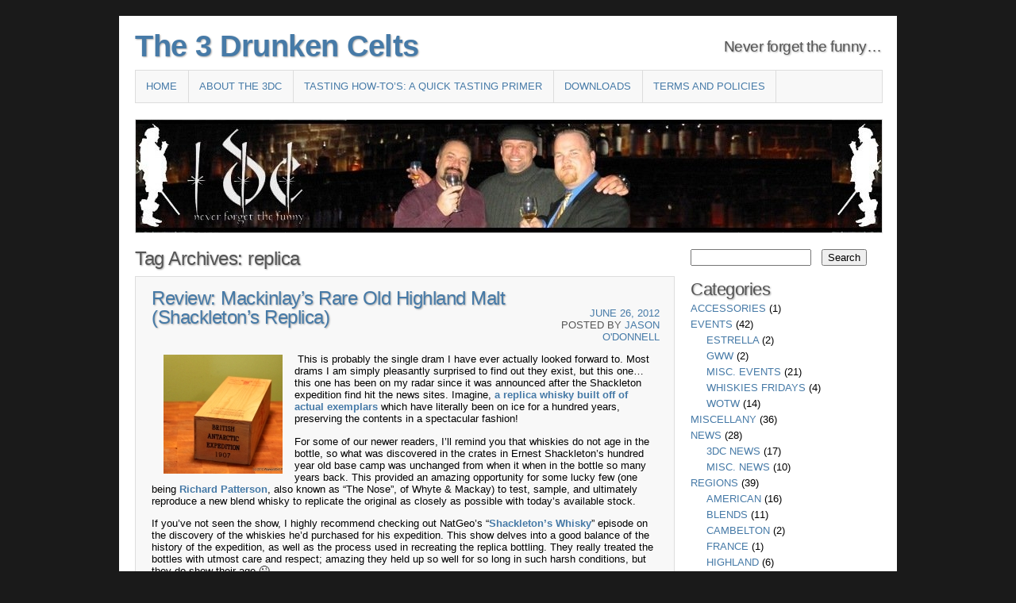

--- FILE ---
content_type: text/html; charset=UTF-8
request_url: https://www.3drunkencelts.com/tag/replica
body_size: 13691
content:
<!DOCTYPE html>
<html lang="en-US">
<head>
<meta charset="UTF-8" />
<title>replica | The 3 Drunken Celts</title>
<link rel="profile" href="http://gmpg.org/xfn/11" />
<link rel="stylesheet" type="text/css" media="all" href="https://www.3drunkencelts.com/wp-content/themes/asokay/style.css" />
<link rel="pingback" href="https://www.3drunkencelts.com/xmlrpc.php" />
<!--[if lt IE 9]>
<script src="https://www.3drunkencelts.com/wp-content/themes/asokay/html5.js" type="text/javascript"></script>
<![endif]-->
<meta name='robots' content='max-image-preview:large' />
<!-- Jetpack Site Verification Tags -->
<meta name="google-site-verification" content="Aj5xv12Dbl3mPQfz7X0CVPgeoyMSYKY0PU5JYLTtpRw" />
<link rel='dns-prefetch' href='//stats.wp.com' />
<link rel='dns-prefetch' href='//v0.wordpress.com' />
<link rel='dns-prefetch' href='//widgets.wp.com' />
<link rel='dns-prefetch' href='//s0.wp.com' />
<link rel='dns-prefetch' href='//0.gravatar.com' />
<link rel='dns-prefetch' href='//1.gravatar.com' />
<link rel='dns-prefetch' href='//2.gravatar.com' />
<link rel='preconnect' href='//i0.wp.com' />
<link rel='preconnect' href='//c0.wp.com' />
<link rel="alternate" type="application/rss+xml" title="The 3 Drunken Celts &raquo; Feed" href="https://www.3drunkencelts.com/feed" />
<link rel="alternate" type="application/rss+xml" title="The 3 Drunken Celts &raquo; Comments Feed" href="https://www.3drunkencelts.com/comments/feed" />
<link rel="alternate" type="application/rss+xml" title="The 3 Drunken Celts &raquo; replica Tag Feed" href="https://www.3drunkencelts.com/tag/replica/feed" />
<style id='wp-img-auto-sizes-contain-inline-css' type='text/css'>
img:is([sizes=auto i],[sizes^="auto," i]){contain-intrinsic-size:3000px 1500px}
/*# sourceURL=wp-img-auto-sizes-contain-inline-css */
</style>
<style id='wp-emoji-styles-inline-css' type='text/css'>

	img.wp-smiley, img.emoji {
		display: inline !important;
		border: none !important;
		box-shadow: none !important;
		height: 1em !important;
		width: 1em !important;
		margin: 0 0.07em !important;
		vertical-align: -0.1em !important;
		background: none !important;
		padding: 0 !important;
	}
/*# sourceURL=wp-emoji-styles-inline-css */
</style>
<style id='wp-block-library-inline-css' type='text/css'>
:root{--wp-block-synced-color:#7a00df;--wp-block-synced-color--rgb:122,0,223;--wp-bound-block-color:var(--wp-block-synced-color);--wp-editor-canvas-background:#ddd;--wp-admin-theme-color:#007cba;--wp-admin-theme-color--rgb:0,124,186;--wp-admin-theme-color-darker-10:#006ba1;--wp-admin-theme-color-darker-10--rgb:0,107,160.5;--wp-admin-theme-color-darker-20:#005a87;--wp-admin-theme-color-darker-20--rgb:0,90,135;--wp-admin-border-width-focus:2px}@media (min-resolution:192dpi){:root{--wp-admin-border-width-focus:1.5px}}.wp-element-button{cursor:pointer}:root .has-very-light-gray-background-color{background-color:#eee}:root .has-very-dark-gray-background-color{background-color:#313131}:root .has-very-light-gray-color{color:#eee}:root .has-very-dark-gray-color{color:#313131}:root .has-vivid-green-cyan-to-vivid-cyan-blue-gradient-background{background:linear-gradient(135deg,#00d084,#0693e3)}:root .has-purple-crush-gradient-background{background:linear-gradient(135deg,#34e2e4,#4721fb 50%,#ab1dfe)}:root .has-hazy-dawn-gradient-background{background:linear-gradient(135deg,#faaca8,#dad0ec)}:root .has-subdued-olive-gradient-background{background:linear-gradient(135deg,#fafae1,#67a671)}:root .has-atomic-cream-gradient-background{background:linear-gradient(135deg,#fdd79a,#004a59)}:root .has-nightshade-gradient-background{background:linear-gradient(135deg,#330968,#31cdcf)}:root .has-midnight-gradient-background{background:linear-gradient(135deg,#020381,#2874fc)}:root{--wp--preset--font-size--normal:16px;--wp--preset--font-size--huge:42px}.has-regular-font-size{font-size:1em}.has-larger-font-size{font-size:2.625em}.has-normal-font-size{font-size:var(--wp--preset--font-size--normal)}.has-huge-font-size{font-size:var(--wp--preset--font-size--huge)}.has-text-align-center{text-align:center}.has-text-align-left{text-align:left}.has-text-align-right{text-align:right}.has-fit-text{white-space:nowrap!important}#end-resizable-editor-section{display:none}.aligncenter{clear:both}.items-justified-left{justify-content:flex-start}.items-justified-center{justify-content:center}.items-justified-right{justify-content:flex-end}.items-justified-space-between{justify-content:space-between}.screen-reader-text{border:0;clip-path:inset(50%);height:1px;margin:-1px;overflow:hidden;padding:0;position:absolute;width:1px;word-wrap:normal!important}.screen-reader-text:focus{background-color:#ddd;clip-path:none;color:#444;display:block;font-size:1em;height:auto;left:5px;line-height:normal;padding:15px 23px 14px;text-decoration:none;top:5px;width:auto;z-index:100000}html :where(.has-border-color){border-style:solid}html :where([style*=border-top-color]){border-top-style:solid}html :where([style*=border-right-color]){border-right-style:solid}html :where([style*=border-bottom-color]){border-bottom-style:solid}html :where([style*=border-left-color]){border-left-style:solid}html :where([style*=border-width]){border-style:solid}html :where([style*=border-top-width]){border-top-style:solid}html :where([style*=border-right-width]){border-right-style:solid}html :where([style*=border-bottom-width]){border-bottom-style:solid}html :where([style*=border-left-width]){border-left-style:solid}html :where(img[class*=wp-image-]){height:auto;max-width:100%}:where(figure){margin:0 0 1em}html :where(.is-position-sticky){--wp-admin--admin-bar--position-offset:var(--wp-admin--admin-bar--height,0px)}@media screen and (max-width:600px){html :where(.is-position-sticky){--wp-admin--admin-bar--position-offset:0px}}

/*# sourceURL=wp-block-library-inline-css */
</style><style id='global-styles-inline-css' type='text/css'>
:root{--wp--preset--aspect-ratio--square: 1;--wp--preset--aspect-ratio--4-3: 4/3;--wp--preset--aspect-ratio--3-4: 3/4;--wp--preset--aspect-ratio--3-2: 3/2;--wp--preset--aspect-ratio--2-3: 2/3;--wp--preset--aspect-ratio--16-9: 16/9;--wp--preset--aspect-ratio--9-16: 9/16;--wp--preset--color--black: #000000;--wp--preset--color--cyan-bluish-gray: #abb8c3;--wp--preset--color--white: #ffffff;--wp--preset--color--pale-pink: #f78da7;--wp--preset--color--vivid-red: #cf2e2e;--wp--preset--color--luminous-vivid-orange: #ff6900;--wp--preset--color--luminous-vivid-amber: #fcb900;--wp--preset--color--light-green-cyan: #7bdcb5;--wp--preset--color--vivid-green-cyan: #00d084;--wp--preset--color--pale-cyan-blue: #8ed1fc;--wp--preset--color--vivid-cyan-blue: #0693e3;--wp--preset--color--vivid-purple: #9b51e0;--wp--preset--gradient--vivid-cyan-blue-to-vivid-purple: linear-gradient(135deg,rgb(6,147,227) 0%,rgb(155,81,224) 100%);--wp--preset--gradient--light-green-cyan-to-vivid-green-cyan: linear-gradient(135deg,rgb(122,220,180) 0%,rgb(0,208,130) 100%);--wp--preset--gradient--luminous-vivid-amber-to-luminous-vivid-orange: linear-gradient(135deg,rgb(252,185,0) 0%,rgb(255,105,0) 100%);--wp--preset--gradient--luminous-vivid-orange-to-vivid-red: linear-gradient(135deg,rgb(255,105,0) 0%,rgb(207,46,46) 100%);--wp--preset--gradient--very-light-gray-to-cyan-bluish-gray: linear-gradient(135deg,rgb(238,238,238) 0%,rgb(169,184,195) 100%);--wp--preset--gradient--cool-to-warm-spectrum: linear-gradient(135deg,rgb(74,234,220) 0%,rgb(151,120,209) 20%,rgb(207,42,186) 40%,rgb(238,44,130) 60%,rgb(251,105,98) 80%,rgb(254,248,76) 100%);--wp--preset--gradient--blush-light-purple: linear-gradient(135deg,rgb(255,206,236) 0%,rgb(152,150,240) 100%);--wp--preset--gradient--blush-bordeaux: linear-gradient(135deg,rgb(254,205,165) 0%,rgb(254,45,45) 50%,rgb(107,0,62) 100%);--wp--preset--gradient--luminous-dusk: linear-gradient(135deg,rgb(255,203,112) 0%,rgb(199,81,192) 50%,rgb(65,88,208) 100%);--wp--preset--gradient--pale-ocean: linear-gradient(135deg,rgb(255,245,203) 0%,rgb(182,227,212) 50%,rgb(51,167,181) 100%);--wp--preset--gradient--electric-grass: linear-gradient(135deg,rgb(202,248,128) 0%,rgb(113,206,126) 100%);--wp--preset--gradient--midnight: linear-gradient(135deg,rgb(2,3,129) 0%,rgb(40,116,252) 100%);--wp--preset--font-size--small: 13px;--wp--preset--font-size--medium: 20px;--wp--preset--font-size--large: 36px;--wp--preset--font-size--x-large: 42px;--wp--preset--spacing--20: 0.44rem;--wp--preset--spacing--30: 0.67rem;--wp--preset--spacing--40: 1rem;--wp--preset--spacing--50: 1.5rem;--wp--preset--spacing--60: 2.25rem;--wp--preset--spacing--70: 3.38rem;--wp--preset--spacing--80: 5.06rem;--wp--preset--shadow--natural: 6px 6px 9px rgba(0, 0, 0, 0.2);--wp--preset--shadow--deep: 12px 12px 50px rgba(0, 0, 0, 0.4);--wp--preset--shadow--sharp: 6px 6px 0px rgba(0, 0, 0, 0.2);--wp--preset--shadow--outlined: 6px 6px 0px -3px rgb(255, 255, 255), 6px 6px rgb(0, 0, 0);--wp--preset--shadow--crisp: 6px 6px 0px rgb(0, 0, 0);}:where(.is-layout-flex){gap: 0.5em;}:where(.is-layout-grid){gap: 0.5em;}body .is-layout-flex{display: flex;}.is-layout-flex{flex-wrap: wrap;align-items: center;}.is-layout-flex > :is(*, div){margin: 0;}body .is-layout-grid{display: grid;}.is-layout-grid > :is(*, div){margin: 0;}:where(.wp-block-columns.is-layout-flex){gap: 2em;}:where(.wp-block-columns.is-layout-grid){gap: 2em;}:where(.wp-block-post-template.is-layout-flex){gap: 1.25em;}:where(.wp-block-post-template.is-layout-grid){gap: 1.25em;}.has-black-color{color: var(--wp--preset--color--black) !important;}.has-cyan-bluish-gray-color{color: var(--wp--preset--color--cyan-bluish-gray) !important;}.has-white-color{color: var(--wp--preset--color--white) !important;}.has-pale-pink-color{color: var(--wp--preset--color--pale-pink) !important;}.has-vivid-red-color{color: var(--wp--preset--color--vivid-red) !important;}.has-luminous-vivid-orange-color{color: var(--wp--preset--color--luminous-vivid-orange) !important;}.has-luminous-vivid-amber-color{color: var(--wp--preset--color--luminous-vivid-amber) !important;}.has-light-green-cyan-color{color: var(--wp--preset--color--light-green-cyan) !important;}.has-vivid-green-cyan-color{color: var(--wp--preset--color--vivid-green-cyan) !important;}.has-pale-cyan-blue-color{color: var(--wp--preset--color--pale-cyan-blue) !important;}.has-vivid-cyan-blue-color{color: var(--wp--preset--color--vivid-cyan-blue) !important;}.has-vivid-purple-color{color: var(--wp--preset--color--vivid-purple) !important;}.has-black-background-color{background-color: var(--wp--preset--color--black) !important;}.has-cyan-bluish-gray-background-color{background-color: var(--wp--preset--color--cyan-bluish-gray) !important;}.has-white-background-color{background-color: var(--wp--preset--color--white) !important;}.has-pale-pink-background-color{background-color: var(--wp--preset--color--pale-pink) !important;}.has-vivid-red-background-color{background-color: var(--wp--preset--color--vivid-red) !important;}.has-luminous-vivid-orange-background-color{background-color: var(--wp--preset--color--luminous-vivid-orange) !important;}.has-luminous-vivid-amber-background-color{background-color: var(--wp--preset--color--luminous-vivid-amber) !important;}.has-light-green-cyan-background-color{background-color: var(--wp--preset--color--light-green-cyan) !important;}.has-vivid-green-cyan-background-color{background-color: var(--wp--preset--color--vivid-green-cyan) !important;}.has-pale-cyan-blue-background-color{background-color: var(--wp--preset--color--pale-cyan-blue) !important;}.has-vivid-cyan-blue-background-color{background-color: var(--wp--preset--color--vivid-cyan-blue) !important;}.has-vivid-purple-background-color{background-color: var(--wp--preset--color--vivid-purple) !important;}.has-black-border-color{border-color: var(--wp--preset--color--black) !important;}.has-cyan-bluish-gray-border-color{border-color: var(--wp--preset--color--cyan-bluish-gray) !important;}.has-white-border-color{border-color: var(--wp--preset--color--white) !important;}.has-pale-pink-border-color{border-color: var(--wp--preset--color--pale-pink) !important;}.has-vivid-red-border-color{border-color: var(--wp--preset--color--vivid-red) !important;}.has-luminous-vivid-orange-border-color{border-color: var(--wp--preset--color--luminous-vivid-orange) !important;}.has-luminous-vivid-amber-border-color{border-color: var(--wp--preset--color--luminous-vivid-amber) !important;}.has-light-green-cyan-border-color{border-color: var(--wp--preset--color--light-green-cyan) !important;}.has-vivid-green-cyan-border-color{border-color: var(--wp--preset--color--vivid-green-cyan) !important;}.has-pale-cyan-blue-border-color{border-color: var(--wp--preset--color--pale-cyan-blue) !important;}.has-vivid-cyan-blue-border-color{border-color: var(--wp--preset--color--vivid-cyan-blue) !important;}.has-vivid-purple-border-color{border-color: var(--wp--preset--color--vivid-purple) !important;}.has-vivid-cyan-blue-to-vivid-purple-gradient-background{background: var(--wp--preset--gradient--vivid-cyan-blue-to-vivid-purple) !important;}.has-light-green-cyan-to-vivid-green-cyan-gradient-background{background: var(--wp--preset--gradient--light-green-cyan-to-vivid-green-cyan) !important;}.has-luminous-vivid-amber-to-luminous-vivid-orange-gradient-background{background: var(--wp--preset--gradient--luminous-vivid-amber-to-luminous-vivid-orange) !important;}.has-luminous-vivid-orange-to-vivid-red-gradient-background{background: var(--wp--preset--gradient--luminous-vivid-orange-to-vivid-red) !important;}.has-very-light-gray-to-cyan-bluish-gray-gradient-background{background: var(--wp--preset--gradient--very-light-gray-to-cyan-bluish-gray) !important;}.has-cool-to-warm-spectrum-gradient-background{background: var(--wp--preset--gradient--cool-to-warm-spectrum) !important;}.has-blush-light-purple-gradient-background{background: var(--wp--preset--gradient--blush-light-purple) !important;}.has-blush-bordeaux-gradient-background{background: var(--wp--preset--gradient--blush-bordeaux) !important;}.has-luminous-dusk-gradient-background{background: var(--wp--preset--gradient--luminous-dusk) !important;}.has-pale-ocean-gradient-background{background: var(--wp--preset--gradient--pale-ocean) !important;}.has-electric-grass-gradient-background{background: var(--wp--preset--gradient--electric-grass) !important;}.has-midnight-gradient-background{background: var(--wp--preset--gradient--midnight) !important;}.has-small-font-size{font-size: var(--wp--preset--font-size--small) !important;}.has-medium-font-size{font-size: var(--wp--preset--font-size--medium) !important;}.has-large-font-size{font-size: var(--wp--preset--font-size--large) !important;}.has-x-large-font-size{font-size: var(--wp--preset--font-size--x-large) !important;}
/*# sourceURL=global-styles-inline-css */
</style>

<style id='classic-theme-styles-inline-css' type='text/css'>
/*! This file is auto-generated */
.wp-block-button__link{color:#fff;background-color:#32373c;border-radius:9999px;box-shadow:none;text-decoration:none;padding:calc(.667em + 2px) calc(1.333em + 2px);font-size:1.125em}.wp-block-file__button{background:#32373c;color:#fff;text-decoration:none}
/*# sourceURL=/wp-includes/css/classic-themes.min.css */
</style>
<link rel='stylesheet' id='jetpack_likes-css' href='https://c0.wp.com/p/jetpack/15.4/modules/likes/style.css' type='text/css' media='all' />
<link rel="https://api.w.org/" href="https://www.3drunkencelts.com/wp-json/" /><link rel="alternate" title="JSON" type="application/json" href="https://www.3drunkencelts.com/wp-json/wp/v2/tags/216" /><link rel="EditURI" type="application/rsd+xml" title="RSD" href="https://www.3drunkencelts.com/xmlrpc.php?rsd" />
<meta name="generator" content="WordPress 6.9" />
	<style>img#wpstats{display:none}</style>
		<style type="text/css">
        #headerimage {
            background: url(https://www.3drunkencelts.com/wp-content/themes/asokay/images/header.jpg);
        }
    </style>
<!-- Jetpack Open Graph Tags -->
<meta property="og:type" content="website" />
<meta property="og:title" content="replica &#8211; The 3 Drunken Celts" />
<meta property="og:url" content="https://www.3drunkencelts.com/tag/replica" />
<meta property="og:site_name" content="The 3 Drunken Celts" />
<meta property="og:image" content="https://s0.wp.com/i/blank.jpg" />
<meta property="og:image:width" content="200" />
<meta property="og:image:height" content="200" />
<meta property="og:image:alt" content="" />
<meta property="og:locale" content="en_US" />

<!-- End Jetpack Open Graph Tags -->
<link rel='stylesheet' id='jetpack-swiper-library-css' href='https://c0.wp.com/p/jetpack/15.4/_inc/blocks/swiper.css' type='text/css' media='all' />
<link rel='stylesheet' id='jetpack-carousel-css' href='https://c0.wp.com/p/jetpack/15.4/modules/carousel/jetpack-carousel.css' type='text/css' media='all' />
</head>

<body class="archive tag tag-replica tag-216 wp-theme-asokay">
<div id="page" class="hfeed">
	<header id="branding" role="banner">
			<hgroup>
				<div style="float: left; clear: none;"><h1 id="site-title"><a href="https://www.3drunkencelts.com/" title="The 3 Drunken Celts" rel="home">The 3 Drunken Celts </h1></div> <div style="float: right; clear: none;"><h2 id="site-description">Never forget the funny&#8230;</h2> </a></div> 
			</hgroup>


			<nav id="access" role="navigation">
				<h1 class="section-heading">Main menu</h1>
				<div class="skip-link screen-reader-text"><a href="#content" title="Skip to content">Skip to content</a></div>
				<div class="menu-navigation-container"><ul id="menu-navigation" class="menu"><li id="menu-item-242" class="menu-item menu-item-type-custom menu-item-object-custom menu-item-home menu-item-has-children menu-item-242"><a href="https://www.3drunkencelts.com/">Home</a>
<ul class="sub-menu">
	<li id="menu-item-244" class="menu-item menu-item-type-taxonomy menu-item-object-category menu-item-244"><a href="https://www.3drunkencelts.com/category/events">Events</a></li>
	<li id="menu-item-246" class="menu-item menu-item-type-taxonomy menu-item-object-category menu-item-246"><a href="https://www.3drunkencelts.com/category/news">News</a></li>
</ul>
</li>
<li id="menu-item-240" class="menu-item menu-item-type-post_type menu-item-object-page menu-item-has-children menu-item-240"><a href="https://www.3drunkencelts.com/about-2">About the 3DC</a>
<ul class="sub-menu">
	<li id="menu-item-243" class="menu-item menu-item-type-post_type menu-item-object-page menu-item-243"><a href="https://www.3drunkencelts.com/about-2">About the 3DC</a></li>
	<li id="menu-item-805" class="menu-item menu-item-type-post_type menu-item-object-page menu-item-805"><a href="https://www.3drunkencelts.com/about-2/the-grand-tasting-rules">The Grand Tasting rules</a></li>
</ul>
</li>
<li id="menu-item-237" class="menu-item menu-item-type-post_type menu-item-object-page menu-item-has-children menu-item-237"><a href="https://www.3drunkencelts.com/tasting-how-tos-a-quick-tasting-primer">Tasting How-To’s: A Quick Tasting Primer</a>
<ul class="sub-menu">
	<li id="menu-item-266" class="menu-item menu-item-type-post_type menu-item-object-page menu-item-266"><a href="https://www.3drunkencelts.com/tasting-how-tos-a-quick-tasting-primer">Tasting How-To’s: A Quick Tasting Primer</a></li>
</ul>
</li>
<li id="menu-item-239" class="menu-item menu-item-type-post_type menu-item-object-page menu-item-has-children menu-item-239"><a href="https://www.3drunkencelts.com/downloads">Downloads</a>
<ul class="sub-menu">
	<li id="menu-item-268" class="menu-item menu-item-type-post_type menu-item-object-page menu-item-268"><a href="https://www.3drunkencelts.com/downloads">Downloads</a></li>
</ul>
</li>
<li id="menu-item-267" class="menu-item menu-item-type-post_type menu-item-object-page menu-item-privacy-policy menu-item-267"><a rel="privacy-policy" href="https://www.3drunkencelts.com/terms-and-policies">Terms and Policies</a></li>
</ul></div>			</nav><!-- #access -->
			
			<div id="headerimage">
			
			</div>
	</header><!-- #branding -->

	<div id="main">
		<section id="primary">
			<div id="content" role="main">

				
				<header class="page-header">
					<h1 class="page-title">Tag Archives: <span>replica</span></h1>
				</header>

				
												
													
					
<article id="post-465" class="post-465 post type-post status-publish format-standard hentry category-blends category-miscellany category-regions category-speyside tag-blends-2 tag-mackinlays tag-replica tag-review tag-shackleton tag-tasting-notes tag-whiskey tag-whisky">
	<header class="entry-header">
		<h1 class="entry-title"><a href="https://www.3drunkencelts.com/miscellany/review-mackinlays-rare-old-highland-malt-shackletons-replica" title="Permalink to Review: Mackinlay&#8217;s Rare Old Highland Malt (Shackleton&#8217;s Replica)" rel="bookmark">Review: Mackinlay&#8217;s Rare Old Highland Malt (Shackleton&#8217;s Replica)</a></h1>

				<div class="entry-meta-2">
			<a href="https://www.3drunkencelts.com/miscellany/review-mackinlays-rare-old-highland-malt-shackletons-replica" rel="bookmark"><time class="entry-date" datetime="2012-06-26T09:00:36-07:00" pubdate>June 26, 2012</time></a><br /><span class="sep">Posted by </span> <span class="author vcard"><a class="url fn n" href="https://www.3drunkencelts.com/author/admin" title="View all posts by Jason O'Donnell">Jason O'Donnell</a></span>		</div><!-- .entry-meta -->
			</header><!-- .entry-header -->

		<div class="entry-content">
		<p><a class="thickbox" href="https://i0.wp.com/www.3drunkencelts.com/wp-content/gallery/mackinlays-rare-old-highland-malt/img_4456.jpg?ssl=1"><img data-recalc-dims="1" decoding="async" class="ngg-singlepic ngg-left alignleft" style="margin: 2px 15px;" src="https://i0.wp.com/www.3drunkencelts.com/wp-content/gallery/mackinlays-rare-old-highland-malt/thumbs/thumbs_img_4456.jpg?resize=150%2C150&#038;ssl=1" alt="img_4456" width="150" height="150" /></a> This is probably the single dram I have ever actually looked forward to. Most drams I am simply pleasantly surprised to find out they exist, but this one&#8230; this one has been on my radar since it was announced after the Shackleton expedition find hit the news sites. Imagine, <a href="http://blog.thewhiskyexchange.com/2011/04/shackletons-whisky-mackinlays-reborn/">a replica whisky built off of actual exemplars</a> which have literally been on ice for a hundred years, preserving the contents in a spectacular fashion!</p>
<p>For some of our newer readers, I&#8217;ll remind you that whiskies do not age in the bottle, so what was discovered in the crates in Ernest Shackleton&#8217;s hundred year old base camp was unchanged from when it when in the bottle so many years back. This provided an amazing opportunity for some lucky few (one being <a href="http://www.whyteandmackay.com/blog?tag=Shackleton+whisky">Richard Patterson</a>, also known as &#8220;The Nose&#8221;, of Whyte &amp; Mackay) to test, sample, and ultimately reproduce a new blend whisky to replicate the original as closely as possible with today&#8217;s available stock.</p>
<p>If you&#8217;ve not seen the show, I highly recommend checking out NatGeo&#8217;s &#8220;<a href="http://natgeotv.com/uk/shackletons-whisky/about">Shackleton&#8217;s Whisky</a>&#8221; episode on the discovery of the whiskies he&#8217;d purchased for his expedition. This show delves into a good balance of the history of the expedition, as well as the process used in recreating the replica bottling. They really treated the bottles with utmost care and respect; amazing they held up so well for so long in such harsh conditions, but they do show their age 😉</p>
<p>So, of course, when I heard the replica was finally released and available in the States, I had to grab a bottle for my shelves. (Can&#8217;t quite say collection, as I don&#8217;t collect&#8230;. though this one will likely be opened far fewer times than most bottles on my shelves.) Well, it just arrived today, so I took the opportunity to snap a few photos then crack her open for a wee dram to take some studious notes and share for you all to drool over&#8230;</p>
<p>My first amusement was the packaging, which does a great job at mimicking the original crates. Of course the bottles weren&#8217;t individually packaged for Shackleton&#8217;s voyage, so Whyte &amp; Mackay had to take some small liberties with the individual cases. The packaging could have been gimmicky and simple novelty, but thought was obviously put into this and resulted in a job well done. I will admit, as I stood in my kitchen opening the box, I did feel a bit of an explorer uncovering a long lost treasure, and a slight silly pang of guilt for not wearing my white gloves for the job. Gingerly pulling off the tissue paper wrapping, noting tears in expected places from the boxing, I was greeted by a lovely sight:</p>
<p style="text-align: center;"><a class="thickbox" href="https://i0.wp.com/www.3drunkencelts.com/wp-content/gallery/mackinlays-rare-old-highland-malt/img_4472.jpg?ssl=1"><img data-recalc-dims="1" decoding="async" class="ngg-singlepic ngg-none aligncenter" src="https://i0.wp.com/www.3drunkencelts.com/wp-content/gallery/mackinlays-rare-old-highland-malt/thumbs/thumbs_img_4472.jpg?resize=150%2C150&#038;ssl=1" alt="img_4472" width="150" height="150" /></a></p>
<p>But, as I noted above, I&#8217;m not a collector and can&#8217;t leave well enough alone, so I grabbed a tulip glass and gently shuffled the tin wrapper up and off without causing a tear (easily replaced back to original effect once I poured my dram). Right off the bat I noted how surprisingly light the whisky actually appeared. A few pictures later and I got down to tasting&#8230;  here are my notes:</p>
<p>&nbsp;</p>
<p><strong>Mackinlay&#8217;s Rare Old Highland Malt &#8220;Shackleton&#8221; Whiskey</strong></p>
<ul>
<li><strong>Nose: </strong>A bit of heat at the start, then straight into the sweetness from the sherry butts and a waft of smoke to compliment. Next some subtle spices like a Major Grey&#8217;s chutney slink in, but hang around the shadows while lightly buttered toast enters only to highlight the orange zest originally hidden by the initial ethanol heat.</li>
<li><strong>Flavour:</strong> Mild and subtle are the two words to spring to mind at first taste. There is very little bite from the alcohol, which at a higher 47.3% was as surprising as the light colouring. The first flavours to hit my palate are cheesecake with a nice toasted graham-cracker crust into a smokey fine quality toffee, then the oak follows to balance the sweet with the dry.</li>
<li><strong>Finish:</strong> This dram has a middle to long finish which moves into heavier oak on the end. Quite dry during the last half of the finish as it slowly fades away leaving a nice woody tannin dryness to contrast the sweetness from the start.</li>
<li><strong>Viscosity:</strong> 4   (it looks quite crisp in the glass, but in the mouth it is surprisingly and pleasantly chewy)</li>
<li><strong>Boldness:</strong> 2</li>
<li><strong>Length of Story:</strong> 4</li>
<li><strong>Personal Taste: </strong> A+</li>
<li><strong>Extraneous Notes: </strong>It is very light in colour than what I was expecting for the age and casks of the distillates used in creating this replica, as well as the final marrying. This really is a quintessential Speyside dram though, as it drinks with far more depth than the colour would initially indicate. Like all quality aged whiskies, the subtleties really shine here, as the recipe is perfectly balanced to highlight each of the mild and balanced tones coming through. Not only is this dram balance at every point on the palate, but the balance transcends the immediate taste and works effortlessly to balance the entire length of the story; a task easily but brilliantly achieved by this blending.</li>
</ul>
<p style="text-align: center;"> <a class="thickbox" href="https://i0.wp.com/www.3drunkencelts.com/wp-content/gallery/mackinlays-rare-old-highland-malt/img_4486.jpg?ssl=1"><img data-recalc-dims="1" decoding="async" class="ngg-singlepic ngg-center aligncenter" src="https://i0.wp.com/www.3drunkencelts.com/wp-content/gallery/mackinlays-rare-old-highland-malt/thumbs/thumbs_img_4486.jpg?resize=150%2C150&#038;ssl=1" alt="img_4486" width="150" height="150" /></a></p>
<p>I&#8217;m sure none of you are surprised to find this rated so highly on my personal taste; after all it is an expensive dram with a Speyside pedigree which I have been looking forward to for a while now. And yes, that may well indeed cloud my perception of this dram to some extent. But I tell you this: I&#8217;ve had far older, and far more expensive drams which don&#8217;t compare to the complexities and balance of Shackleton&#8217;s whisky. There is an impressive marriage of notes to this whisky which take it from a simple good dram, to an outstanding dram which may now take the top spot as my favourite (bumping the Balvenie 21 Portwood to a meager second place), but I think another dram or two will be needed before I close the books on that end. I&#8217;m quite pleased to have obtained a bottle for what I did, as I can imagine the price increasing exponentially from here on out as supplies become more limited. This IS a strictly limited 50,000 bottle run. Once gone, well&#8230; you&#8217;re only hope will be if another adventurer stocks away a case or two which are later rediscovered and replicated within your lifetime.</p>
<p>If you&#8217;re a fan of slightly smoked Speyside whiskies, do yourself a favour and <a href="https://www.google.com/webhp?sourceid=chrome-instant&amp;ix=h9&amp;ie=UTF-8#q=shackleton+whisky&amp;hl=en&amp;prmd=imvns&amp;source=univ&amp;tbm=shop&amp;tbo=u&amp;sa=X&amp;ei=M-http://www.thewhiskyexchange.com/shackletons-whisky-mackinlays-rare-old-highland-malt/">pick up this bottle</a> soon&#8230; you&#8217;ll regret it if you don&#8217;t. Thus far, my only regret is that I can&#8217;t buy more!</p>

<p>&nbsp;</p>
<p>&nbsp;</p>
			<br class="clear-content" />
	</div><!-- .entry-content -->
	
	<footer class="entry-meta">
		<span class="cat-links"><span class="entry-utility-prep entry-utility-prep-cat-links">Posted in </span><a href="https://www.3drunkencelts.com/category/regions/blends" rel="category tag">Blends</a>, <a href="https://www.3drunkencelts.com/category/miscellany" rel="category tag">Miscellany</a>, <a href="https://www.3drunkencelts.com/category/regions" rel="category tag">Regions</a>, <a href="https://www.3drunkencelts.com/category/regions/speyside" rel="category tag">Speyside</a></span>
		<span class="sep"> | </span>
		<span class="tag-links">Tagged </span><a href="https://www.3drunkencelts.com/tag/blends-2" rel="tag">blends</a>, <a href="https://www.3drunkencelts.com/tag/mackinlays" rel="tag">mackinlays</a>, <a href="https://www.3drunkencelts.com/tag/replica" rel="tag">replica</a>, <a href="https://www.3drunkencelts.com/tag/review" rel="tag">review</a>, <a href="https://www.3drunkencelts.com/tag/shackleton" rel="tag">shackleton</a>, <a href="https://www.3drunkencelts.com/tag/tasting-notes" rel="tag">tasting notes</a>, <a href="https://www.3drunkencelts.com/tag/whiskey" rel="tag">whiskey</a>, <a href="https://www.3drunkencelts.com/tag/whisky" rel="tag">whisky</a><span class="sep"> | </span>		<span class="comments-link"><a href="https://www.3drunkencelts.com/miscellany/review-mackinlays-rare-old-highland-malt-shackletons-replica#comments">1 Comment</a></span>
			</footer><!-- #entry-meta -->
</article><!-- #post-465 -->

								
												

			</div><!-- #content -->
		</section><!-- #primary -->

		<div id="secondary" class="widget-area" role="complementary">
			<aside id="search-2" class="widget widget_search"><form role="search" method="get" id="searchform" class="searchform" action="https://www.3drunkencelts.com/">
				<div>
					<label class="screen-reader-text" for="s">Search for:</label>
					<input type="text" value="" name="s" id="s" />
					<input type="submit" id="searchsubmit" value="Search" />
				</div>
			</form></aside><aside id="categories-3" class="widget widget_categories"><h1 class="widget-title">Categories</h1>
			<ul>
					<li class="cat-item cat-item-230"><a href="https://www.3drunkencelts.com/category/accessories">Accessories</a> (1)
</li>
	<li class="cat-item cat-item-3"><a href="https://www.3drunkencelts.com/category/events">Events</a> (42)
<ul class='children'>
	<li class="cat-item cat-item-59"><a href="https://www.3drunkencelts.com/category/events/estrella">Estrella</a> (2)
</li>
	<li class="cat-item cat-item-4"><a href="https://www.3drunkencelts.com/category/events/gww">GWW</a> (2)
</li>
	<li class="cat-item cat-item-5"><a href="https://www.3drunkencelts.com/category/events/misc-events">Misc. Events</a> (21)
</li>
	<li class="cat-item cat-item-237"><a href="https://www.3drunkencelts.com/category/events/whiskies-fridays">Whiskies Fridays</a> (4)
</li>
	<li class="cat-item cat-item-54"><a href="https://www.3drunkencelts.com/category/events/wotw-events">WotW</a> (14)
</li>
</ul>
</li>
	<li class="cat-item cat-item-6"><a href="https://www.3drunkencelts.com/category/miscellany">Miscellany</a> (36)
</li>
	<li class="cat-item cat-item-7"><a href="https://www.3drunkencelts.com/category/news">News</a> (28)
<ul class='children'>
	<li class="cat-item cat-item-61"><a href="https://www.3drunkencelts.com/category/news/3dc-news">3DC News</a> (17)
</li>
	<li class="cat-item cat-item-57"><a href="https://www.3drunkencelts.com/category/news/misc-news">Misc. News</a> (10)
</li>
</ul>
</li>
	<li class="cat-item cat-item-8"><a href="https://www.3drunkencelts.com/category/regions">Regions</a> (39)
<ul class='children'>
	<li class="cat-item cat-item-56"><a href="https://www.3drunkencelts.com/category/regions/american">American</a> (16)
</li>
	<li class="cat-item cat-item-58"><a href="https://www.3drunkencelts.com/category/regions/blends">Blends</a> (11)
</li>
	<li class="cat-item cat-item-67"><a href="https://www.3drunkencelts.com/category/regions/cambelton">Cambelton</a> (2)
</li>
	<li class="cat-item cat-item-222"><a href="https://www.3drunkencelts.com/category/regions/france">France</a> (1)
</li>
	<li class="cat-item cat-item-63"><a href="https://www.3drunkencelts.com/category/regions/highland">Highland</a> (6)
</li>
	<li class="cat-item cat-item-60"><a href="https://www.3drunkencelts.com/category/regions/irish">Irish</a> (5)
</li>
	<li class="cat-item cat-item-62"><a href="https://www.3drunkencelts.com/category/regions/islay">Islay</a> (9)
</li>
	<li class="cat-item cat-item-68"><a href="https://www.3drunkencelts.com/category/regions/lowland">Lowland</a> (3)
</li>
	<li class="cat-item cat-item-64"><a href="https://www.3drunkencelts.com/category/regions/speyside">Speyside</a> (7)
</li>
</ul>
</li>
	<li class="cat-item cat-item-1"><a href="https://www.3drunkencelts.com/category/uncategorized">Uncategorized</a> (4)
</li>
			</ul>

			</aside><aside id="meta-3" class="widget widget_meta"><h1 class="widget-title">Site tools</h1>
		<ul>
						<li><a href="https://www.3drunkencelts.com/wp-login.php">Log in</a></li>
			<li><a href="https://www.3drunkencelts.com/feed">Entries feed</a></li>
			<li><a href="https://www.3drunkencelts.com/comments/feed">Comments feed</a></li>

			<li><a href="https://wordpress.org/">WordPress.org</a></li>
		</ul>

		</aside>		</div><!-- #secondary .widget-area -->

		
	</div><!-- #main -->

	<footer id="colophon" role="contentinfo">
			<div id="site-generator">
				<a href="http://www.3DrunkenCelts.com/" title="Home">Home</a>  |  <a href="http://3drunkencelts.com/?page_id=21" title="Contact">Contact</a>  |  <strong>The 3 Drunken Celts</strong> <a href="http://3drunkencelts.com/?page_id=30"> Copyright &copy; 2012 All Rights Reserved.</a>
				</div>
	</footer><!-- #colophon -->
</div><!-- #page -->

<script type="speculationrules">
{"prefetch":[{"source":"document","where":{"and":[{"href_matches":"/*"},{"not":{"href_matches":["/wp-*.php","/wp-admin/*","/wp-content/uploads/*","/wp-content/*","/wp-content/plugins/*","/wp-content/themes/asokay/*","/*\\?(.+)"]}},{"not":{"selector_matches":"a[rel~=\"nofollow\"]"}},{"not":{"selector_matches":".no-prefetch, .no-prefetch a"}}]},"eagerness":"conservative"}]}
</script>
		<div id="jp-carousel-loading-overlay">
			<div id="jp-carousel-loading-wrapper">
				<span id="jp-carousel-library-loading">&nbsp;</span>
			</div>
		</div>
		<div class="jp-carousel-overlay" style="display: none;">

		<div class="jp-carousel-container">
			<!-- The Carousel Swiper -->
			<div
				class="jp-carousel-wrap swiper jp-carousel-swiper-container jp-carousel-transitions"
				itemscope
				itemtype="https://schema.org/ImageGallery">
				<div class="jp-carousel swiper-wrapper"></div>
				<div class="jp-swiper-button-prev swiper-button-prev">
					<svg width="25" height="24" viewBox="0 0 25 24" fill="none" xmlns="http://www.w3.org/2000/svg">
						<mask id="maskPrev" mask-type="alpha" maskUnits="userSpaceOnUse" x="8" y="6" width="9" height="12">
							<path d="M16.2072 16.59L11.6496 12L16.2072 7.41L14.8041 6L8.8335 12L14.8041 18L16.2072 16.59Z" fill="white"/>
						</mask>
						<g mask="url(#maskPrev)">
							<rect x="0.579102" width="23.8823" height="24" fill="#FFFFFF"/>
						</g>
					</svg>
				</div>
				<div class="jp-swiper-button-next swiper-button-next">
					<svg width="25" height="24" viewBox="0 0 25 24" fill="none" xmlns="http://www.w3.org/2000/svg">
						<mask id="maskNext" mask-type="alpha" maskUnits="userSpaceOnUse" x="8" y="6" width="8" height="12">
							<path d="M8.59814 16.59L13.1557 12L8.59814 7.41L10.0012 6L15.9718 12L10.0012 18L8.59814 16.59Z" fill="white"/>
						</mask>
						<g mask="url(#maskNext)">
							<rect x="0.34375" width="23.8822" height="24" fill="#FFFFFF"/>
						</g>
					</svg>
				</div>
			</div>
			<!-- The main close buton -->
			<div class="jp-carousel-close-hint">
				<svg width="25" height="24" viewBox="0 0 25 24" fill="none" xmlns="http://www.w3.org/2000/svg">
					<mask id="maskClose" mask-type="alpha" maskUnits="userSpaceOnUse" x="5" y="5" width="15" height="14">
						<path d="M19.3166 6.41L17.9135 5L12.3509 10.59L6.78834 5L5.38525 6.41L10.9478 12L5.38525 17.59L6.78834 19L12.3509 13.41L17.9135 19L19.3166 17.59L13.754 12L19.3166 6.41Z" fill="white"/>
					</mask>
					<g mask="url(#maskClose)">
						<rect x="0.409668" width="23.8823" height="24" fill="#FFFFFF"/>
					</g>
				</svg>
			</div>
			<!-- Image info, comments and meta -->
			<div class="jp-carousel-info">
				<div class="jp-carousel-info-footer">
					<div class="jp-carousel-pagination-container">
						<div class="jp-swiper-pagination swiper-pagination"></div>
						<div class="jp-carousel-pagination"></div>
					</div>
					<div class="jp-carousel-photo-title-container">
						<h2 class="jp-carousel-photo-caption"></h2>
					</div>
					<div class="jp-carousel-photo-icons-container">
						<a href="#" class="jp-carousel-icon-btn jp-carousel-icon-info" aria-label="Toggle photo metadata visibility">
							<span class="jp-carousel-icon">
								<svg width="25" height="24" viewBox="0 0 25 24" fill="none" xmlns="http://www.w3.org/2000/svg">
									<mask id="maskInfo" mask-type="alpha" maskUnits="userSpaceOnUse" x="2" y="2" width="21" height="20">
										<path fill-rule="evenodd" clip-rule="evenodd" d="M12.7537 2C7.26076 2 2.80273 6.48 2.80273 12C2.80273 17.52 7.26076 22 12.7537 22C18.2466 22 22.7046 17.52 22.7046 12C22.7046 6.48 18.2466 2 12.7537 2ZM11.7586 7V9H13.7488V7H11.7586ZM11.7586 11V17H13.7488V11H11.7586ZM4.79292 12C4.79292 16.41 8.36531 20 12.7537 20C17.142 20 20.7144 16.41 20.7144 12C20.7144 7.59 17.142 4 12.7537 4C8.36531 4 4.79292 7.59 4.79292 12Z" fill="white"/>
									</mask>
									<g mask="url(#maskInfo)">
										<rect x="0.8125" width="23.8823" height="24" fill="#FFFFFF"/>
									</g>
								</svg>
							</span>
						</a>
												<a href="#" class="jp-carousel-icon-btn jp-carousel-icon-comments" aria-label="Toggle photo comments visibility">
							<span class="jp-carousel-icon">
								<svg width="25" height="24" viewBox="0 0 25 24" fill="none" xmlns="http://www.w3.org/2000/svg">
									<mask id="maskComments" mask-type="alpha" maskUnits="userSpaceOnUse" x="2" y="2" width="21" height="20">
										<path fill-rule="evenodd" clip-rule="evenodd" d="M4.3271 2H20.2486C21.3432 2 22.2388 2.9 22.2388 4V16C22.2388 17.1 21.3432 18 20.2486 18H6.31729L2.33691 22V4C2.33691 2.9 3.2325 2 4.3271 2ZM6.31729 16H20.2486V4H4.3271V18L6.31729 16Z" fill="white"/>
									</mask>
									<g mask="url(#maskComments)">
										<rect x="0.34668" width="23.8823" height="24" fill="#FFFFFF"/>
									</g>
								</svg>

								<span class="jp-carousel-has-comments-indicator" aria-label="This image has comments."></span>
							</span>
						</a>
											</div>
				</div>
				<div class="jp-carousel-info-extra">
					<div class="jp-carousel-info-content-wrapper">
						<div class="jp-carousel-photo-title-container">
							<h2 class="jp-carousel-photo-title"></h2>
						</div>
						<div class="jp-carousel-comments-wrapper">
															<div id="jp-carousel-comments-loading">
									<span>Loading Comments...</span>
								</div>
								<div class="jp-carousel-comments"></div>
								<div id="jp-carousel-comment-form-container">
									<span id="jp-carousel-comment-form-spinner">&nbsp;</span>
									<div id="jp-carousel-comment-post-results"></div>
																														<div id="jp-carousel-comment-form-commenting-as">
												<p id="jp-carousel-commenting-as">
													You must be <a href="#" class="jp-carousel-comment-login">logged in</a> to post a comment.												</p>
											</div>
																											</div>
													</div>
						<div class="jp-carousel-image-meta">
							<div class="jp-carousel-title-and-caption">
								<div class="jp-carousel-photo-info">
									<h3 class="jp-carousel-caption" itemprop="caption description"></h3>
								</div>

								<div class="jp-carousel-photo-description"></div>
							</div>
							<ul class="jp-carousel-image-exif" style="display: none;"></ul>
							<a class="jp-carousel-image-download" href="#" target="_blank" style="display: none;">
								<svg width="25" height="24" viewBox="0 0 25 24" fill="none" xmlns="http://www.w3.org/2000/svg">
									<mask id="mask0" mask-type="alpha" maskUnits="userSpaceOnUse" x="3" y="3" width="19" height="18">
										<path fill-rule="evenodd" clip-rule="evenodd" d="M5.84615 5V19H19.7775V12H21.7677V19C21.7677 20.1 20.8721 21 19.7775 21H5.84615C4.74159 21 3.85596 20.1 3.85596 19V5C3.85596 3.9 4.74159 3 5.84615 3H12.8118V5H5.84615ZM14.802 5V3H21.7677V10H19.7775V6.41L9.99569 16.24L8.59261 14.83L18.3744 5H14.802Z" fill="white"/>
									</mask>
									<g mask="url(#mask0)">
										<rect x="0.870605" width="23.8823" height="24" fill="#FFFFFF"/>
									</g>
								</svg>
								<span class="jp-carousel-download-text"></span>
							</a>
							<div class="jp-carousel-image-map" style="display: none;"></div>
						</div>
					</div>
				</div>
			</div>
		</div>

		</div>
		<script type="text/javascript" id="jetpack-stats-js-before">
/* <![CDATA[ */
_stq = window._stq || [];
_stq.push([ "view", {"v":"ext","blog":"35527191","post":"0","tz":"-7","srv":"www.3drunkencelts.com","arch_tag":"replica","arch_results":"1","j":"1:15.4"} ]);
_stq.push([ "clickTrackerInit", "35527191", "0" ]);
//# sourceURL=jetpack-stats-js-before
/* ]]> */
</script>
<script type="text/javascript" src="https://stats.wp.com/e-202604.js" id="jetpack-stats-js" defer="defer" data-wp-strategy="defer"></script>
<script type="text/javascript" id="jetpack-carousel-js-extra">
/* <![CDATA[ */
var jetpackSwiperLibraryPath = {"url":"https://www.3drunkencelts.com/wp-content/plugins/jetpack/_inc/blocks/swiper.js"};
var jetpackCarouselStrings = {"widths":[370,700,1000,1200,1400,2000],"is_logged_in":"","lang":"en","ajaxurl":"https://www.3drunkencelts.com/wp-admin/admin-ajax.php","nonce":"96eedfdb6c","display_exif":"1","display_comments":"1","single_image_gallery":"1","single_image_gallery_media_file":"","background_color":"black","comment":"Comment","post_comment":"Post Comment","write_comment":"Write a Comment...","loading_comments":"Loading Comments...","image_label":"Open image in full-screen.","download_original":"View full size \u003Cspan class=\"photo-size\"\u003E{0}\u003Cspan class=\"photo-size-times\"\u003E\u00d7\u003C/span\u003E{1}\u003C/span\u003E","no_comment_text":"Please be sure to submit some text with your comment.","no_comment_email":"Please provide an email address to comment.","no_comment_author":"Please provide your name to comment.","comment_post_error":"Sorry, but there was an error posting your comment. Please try again later.","comment_approved":"Your comment was approved.","comment_unapproved":"Your comment is in moderation.","camera":"Camera","aperture":"Aperture","shutter_speed":"Shutter Speed","focal_length":"Focal Length","copyright":"Copyright","comment_registration":"1","require_name_email":"1","login_url":"https://www.3drunkencelts.com/wp-login.php?redirect_to=https%3A%2F%2Fwww.3drunkencelts.com%2Fmiscellany%2Freview-mackinlays-rare-old-highland-malt-shackletons-replica","blog_id":"1","meta_data":["camera","aperture","shutter_speed","focal_length","copyright"]};
//# sourceURL=jetpack-carousel-js-extra
/* ]]> */
</script>
<script type="text/javascript" src="https://c0.wp.com/p/jetpack/15.4/_inc/build/carousel/jetpack-carousel.min.js" id="jetpack-carousel-js"></script>
<script id="wp-emoji-settings" type="application/json">
{"baseUrl":"https://s.w.org/images/core/emoji/17.0.2/72x72/","ext":".png","svgUrl":"https://s.w.org/images/core/emoji/17.0.2/svg/","svgExt":".svg","source":{"concatemoji":"https://www.3drunkencelts.com/wp-includes/js/wp-emoji-release.min.js?ver=6.9"}}
</script>
<script type="module">
/* <![CDATA[ */
/*! This file is auto-generated */
const a=JSON.parse(document.getElementById("wp-emoji-settings").textContent),o=(window._wpemojiSettings=a,"wpEmojiSettingsSupports"),s=["flag","emoji"];function i(e){try{var t={supportTests:e,timestamp:(new Date).valueOf()};sessionStorage.setItem(o,JSON.stringify(t))}catch(e){}}function c(e,t,n){e.clearRect(0,0,e.canvas.width,e.canvas.height),e.fillText(t,0,0);t=new Uint32Array(e.getImageData(0,0,e.canvas.width,e.canvas.height).data);e.clearRect(0,0,e.canvas.width,e.canvas.height),e.fillText(n,0,0);const a=new Uint32Array(e.getImageData(0,0,e.canvas.width,e.canvas.height).data);return t.every((e,t)=>e===a[t])}function p(e,t){e.clearRect(0,0,e.canvas.width,e.canvas.height),e.fillText(t,0,0);var n=e.getImageData(16,16,1,1);for(let e=0;e<n.data.length;e++)if(0!==n.data[e])return!1;return!0}function u(e,t,n,a){switch(t){case"flag":return n(e,"\ud83c\udff3\ufe0f\u200d\u26a7\ufe0f","\ud83c\udff3\ufe0f\u200b\u26a7\ufe0f")?!1:!n(e,"\ud83c\udde8\ud83c\uddf6","\ud83c\udde8\u200b\ud83c\uddf6")&&!n(e,"\ud83c\udff4\udb40\udc67\udb40\udc62\udb40\udc65\udb40\udc6e\udb40\udc67\udb40\udc7f","\ud83c\udff4\u200b\udb40\udc67\u200b\udb40\udc62\u200b\udb40\udc65\u200b\udb40\udc6e\u200b\udb40\udc67\u200b\udb40\udc7f");case"emoji":return!a(e,"\ud83e\u1fac8")}return!1}function f(e,t,n,a){let r;const o=(r="undefined"!=typeof WorkerGlobalScope&&self instanceof WorkerGlobalScope?new OffscreenCanvas(300,150):document.createElement("canvas")).getContext("2d",{willReadFrequently:!0}),s=(o.textBaseline="top",o.font="600 32px Arial",{});return e.forEach(e=>{s[e]=t(o,e,n,a)}),s}function r(e){var t=document.createElement("script");t.src=e,t.defer=!0,document.head.appendChild(t)}a.supports={everything:!0,everythingExceptFlag:!0},new Promise(t=>{let n=function(){try{var e=JSON.parse(sessionStorage.getItem(o));if("object"==typeof e&&"number"==typeof e.timestamp&&(new Date).valueOf()<e.timestamp+604800&&"object"==typeof e.supportTests)return e.supportTests}catch(e){}return null}();if(!n){if("undefined"!=typeof Worker&&"undefined"!=typeof OffscreenCanvas&&"undefined"!=typeof URL&&URL.createObjectURL&&"undefined"!=typeof Blob)try{var e="postMessage("+f.toString()+"("+[JSON.stringify(s),u.toString(),c.toString(),p.toString()].join(",")+"));",a=new Blob([e],{type:"text/javascript"});const r=new Worker(URL.createObjectURL(a),{name:"wpTestEmojiSupports"});return void(r.onmessage=e=>{i(n=e.data),r.terminate(),t(n)})}catch(e){}i(n=f(s,u,c,p))}t(n)}).then(e=>{for(const n in e)a.supports[n]=e[n],a.supports.everything=a.supports.everything&&a.supports[n],"flag"!==n&&(a.supports.everythingExceptFlag=a.supports.everythingExceptFlag&&a.supports[n]);var t;a.supports.everythingExceptFlag=a.supports.everythingExceptFlag&&!a.supports.flag,a.supports.everything||((t=a.source||{}).concatemoji?r(t.concatemoji):t.wpemoji&&t.twemoji&&(r(t.twemoji),r(t.wpemoji)))});
//# sourceURL=https://www.3drunkencelts.com/wp-includes/js/wp-emoji-loader.min.js
/* ]]> */
</script>

</body>
</html>

--- FILE ---
content_type: text/css
request_url: https://www.3drunkencelts.com/wp-content/themes/asokay/style.css
body_size: 2329
content:
/*
Theme Name: Asokay
Theme URI: http://andreasviklund.com/wordpress-themes/asokay/
Author: Andreas Viklund
Author URI: http://andreasviklund.com/
Description: A full-featured but still simple and easy-to-use blog/website theme, built from the <a href="http://wordpress.org/extend/themes/toolbox/">Toolbox</a> theme by Automattic and styled by <a href="http://andreasviklund.com/">Andreas Viklund</a>.
Version: 1.0.4
License: GNU General Public License
License URI: license.txt
Tags: custom-menu, sticky-post, microformats, translation-ready,post-formats,two-columns,one-column
*/

/* Structure */

body{background:#1a1a1a;font:84% Tahoma,Verdana,Helvetica,sans-serif;}
#page{display:block;background:#fff;width:940px;margin:20px auto;border:20px solid #fff;}
#primary{float:left;margin:0 -260px 0 0;width:100%;}
#content{margin:0 260px 0 0;}
#main .widget-area{float:right;overflow:hidden;width:240px;}

/* Tags */
a{color:#467aa7;text-decoration:none; font-weight:700;}
a:hover{color:#333;}
article{margin:0 0 20px 0;padding:15px 20px 15px;background:#f8f8f8;border:1px solid #ddd;display:block;}
header{margin:0 0 10px;}
nav{margin:0 0 20px 0;}
.sticky{border:1px solid #aaa;}

/* H1-H6 */
h1,h2,h3,h4,h5,h6{clear:left;font-weight:400;color:#555;letter-spacing:-.5px;line-height:1em;margin:0 0 5px;padding:0;text-shadow:#aaa 1px 1px 2px;}
h1 a, h2 a, h3 a, h4 a, h5 a, h6 a{font-weight:400;}
h1{font-size:1.8em;}
h1.entry-title{width:460px;}
h2{font-size:1.8em;}
h3{font-size:1.6em;}
h4{font-size:1.4em;}

/* Footer */
#colophon{clear:both;display:block;padding:1em 0 0;width:100%; text-transform:uppercase;}
#colophon p{margin:0;padding:0;}
#colophon a{font-weight:400;}

/* Increase the size of the content area for templates without sidebars */
.full-width #content,.image-attachment #content,.error404 #content{margin:0;}

/* Text meant only for screen readers */
.screen-reader-text,.section-heading{clip:rect(1px, 1px, 1px, 1px);position:absolute !important;}

/* Alignment */
.alignleft{display:inline;float:left;}
.alignright{display:inline;float:right;}
.aligncenter{clear:both;display:block;margin-left:auto;margin-right:auto;}

/* Header */
#site-title{font-size:2.8em;font-weight:700;margin:0;}
#site-title a{font-weight:700;}
#site-description{font-size:1.4em;font-weight:400;margin:10px 0 20px 0;}
#headerimage{clear:left;background:#f8f8f8;border:1px solid #ddd;margin:0 0 20px 0;width:100%;height:142px;overflow:hidden;}

/* Menu */
#access{background:#f8f8f8;display:block;float:left;margin:0 auto 20px;width:100%;border:1px solid #ddd;}
#access ul{list-style:none;margin:0;padding-left:0;}
#access li{float:left;position:relative;border-right:1px solid #ddd;}
#access a{display:block;line-height:3em;font-size:1em;text-transform:uppercase;font-weight:400;padding:0 1em;text-decoration:none;text-shadow:#fff 1px 1px 3px;}
#access ul ul{display:none;float:left;left:0;position:absolute;top:3em;z-index:99999;border:1px solid #ddd;}
#access ul ul li, #access ul ul ul li{border-right:0;}
#access ul ul ul{left:100%;top:0;border:1px solid #ddd;}
#access ul ul a{background:#eee;height:auto;line-height:1em;padding:.5em .5em .5em 1em;width:10em;}
#access li:hover > a,#access ul ul :hover > a{background:#eee;}
#access ul ul a:hover{background:#ddd;}
#access ul li:hover > ul{display:block;}

/* Content */
.entry-meta, .entry-meta-2{clear:both;display:block;font-size:1em;text-transform:uppercase;color:#555;font-weight:400; text-align:right;}
.entry-meta a, .entry-meta-2 a{font-weight:400;}
.entry-meta-2{margin:-30px 0 10px 465px; width:175px;}
#content nav{display:block;overflow:hidden;}
#content nav .nav-previous{float:left;width:50%;}
#content nav .nav-next{float:right;text-align:right;width:50%;}
#content #nav-above{display:none;}
#content table {width:90%;}
.paged #content #nav-above,.single #content #nav-above{display:block;}
#nav-below{margin:1em 0 0;}
.page-link{margin:1em 0 1em; clear:both;}
.clear-content{clear:both;}

/* Secondary */
#secondary {width:240px;}
#secondary .widget{margin:0 0 20px 0;}
#secondary h1{font-size:1.6em;}
#secondary ul{list-style:none;margin:0 0 15px 0;padding:0;}
#secondary ul ul{margin:5px 0 5px 20px;}
#secondary p{margin:0 0 15px 0;}
#secondary ul li{margin:0 0 5px 0;}
#secondary ul li a{text-transform:uppercase;font-weight:400;}
#secondary table{width:100%;}
#secondary .tagcloud a{font-weight:400;text-transform:uppercase;}

/* 404 page */
.error404 .widget{float:left;width:33%;}
.error404 .widget .widgettitle,.error404 .widget ul{margin-right:1em;}
.error404 .widget_tag_cloud{clear:both;float:none;width:100%;}

/* Notices */
.post .notice,.error404 #searchform{background:#f8f8f8;display:block;padding:1em;}

/* Image Attachments */
.image-attachment div.entry-meta{float:left;}
.image-attachment nav{float:right;margin:0 0 1em;}
.image-attachment .entry-content{clear:both;}
.image-attachment .entry-content .entry-attachment{background:#f8f8f8;margin:0 0 1em;padding:1em;text-align:center;}
.image-attachment .entry-content .attachment{display:block;margin:0 auto;text-align:center;}

/* Aside Posts */
.format-aside .entry-header{display:none;}
.single .format-aside .entry-header{display:block;}
.format-aside .entry-content,.format-aside .entry-summary{padding-top:1em;}
.single .format-aside .entry-content,.single .format-aside .entry-summary{padding-top:0;}

/* Aside Posts */
.format-gallery .gallery-thumb{float:left;margin-right:1em;}

/* Images */
a img{border:none;}
p img{margin-bottom:0.5em;}

/* Resize images to fit the main content area. Applies only to images uploaded via WordPress by targeting size-* classes. Other images will be left alone. Use "size-auto" class to apply to other images. */
img.size-auto,img.size-full,img.size-large,img.size-medium,.attachment img,.widget-area img{height:auto;max-width:100%;}
img.alignleft{margin-right:1em;}
img.alignright{margin-left:1em;}
.gallery-caption, .wp-caption{padding:.5em;text-align:center;}
.wp-caption img{margin:.25em;}
.wp-caption .wp-caption-text{margin:.5em;}
.wp-smiley{margin:0;}

/* Forms */
#searchform label{display:none;}
#searchform input#s{width:60%;}
input[type=text],input#s{margin:0 1em 0 0;width:60%;}
textarea{width:80%;}

/* Class for labelling required form items */
.required{color:#c03;}

/* Comments */
#comments-title,#reply-title{margin-top:15px;}
article.comment{display:block;}
#respond input[type=text]{display:block;width:60%;}
#respond textarea{display:block;margin:0 0 1em;width:80%;}
#respond .form-allowed-tags{clear:both;width:80%;}
#respond .form-allowed-tags code{display:block;}
ul.children{list-style:none;}
.bypostauthor{padding:5px;background-color:#fff;border:1px solid #ccc;}

/* Widgets */
.widget{display:block;}
.widget-area .widget_search{overflow:hidden;}
.widget-area .widget_search input{float:left;}

